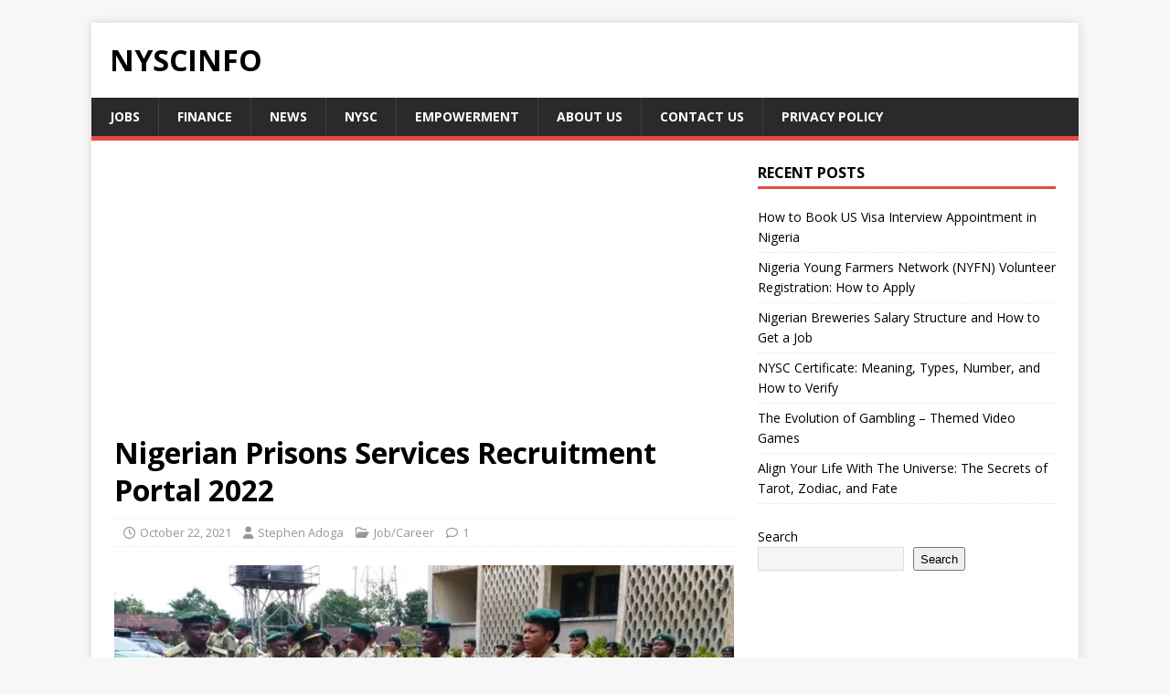

--- FILE ---
content_type: text/html; charset=UTF-8
request_url: https://nyscinfo.com/nigerian-prisons-services-recruitment-portal-2021/
body_size: 11817
content:
<!DOCTYPE html>
<html class="no-js" lang="en-US" prefix="og: https://ogp.me/ns#">
<head>
<meta charset="UTF-8">
<meta name="viewport" content="width=device-width, initial-scale=1.0">
<link rel="profile" href="https://gmpg.org/xfn/11" />
<!-- Jetpack Site Verification Tags -->
<meta name="google-site-verification" content="DJb3mbrKz2DPQNV3kicAN_tGhFRbF73hsWBEyfITAJ0" />

<!-- Search Engine Optimization by Rank Math - https://rankmath.com/ -->
<title>Nigerian Prisons Services Recruitment Portal 2022 - Nyscinfo</title>
<meta name="description" content="The Civil Defence, Fire, Immigration, and Nigerian Prisons Services Board (CDFIPB) is seeking applications from adequately qualified people for full-time"/>
<meta name="robots" content="index, follow, max-snippet:-1, max-video-preview:-1, max-image-preview:large"/>
<link rel="canonical" href="https://nyscinfo.com/nigerian-prisons-services-recruitment-portal-2021/" />
<meta property="og:locale" content="en_US" />
<meta property="og:type" content="article" />
<meta property="og:title" content="Nigerian Prisons Services Recruitment Portal 2022 - Nyscinfo" />
<meta property="og:description" content="The Civil Defence, Fire, Immigration, and Nigerian Prisons Services Board (CDFIPB) is seeking applications from adequately qualified people for full-time" />
<meta property="og:url" content="https://nyscinfo.com/nigerian-prisons-services-recruitment-portal-2021/" />
<meta property="og:site_name" content="Nyscinfo" />
<meta property="article:author" content="https://web.facebook.com/achiever2312" />
<meta property="article:section" content="Job/Career" />
<meta property="og:updated_time" content="2022-02-17T12:26:21+01:00" />
<meta property="og:image" content="https://i0.wp.com/nyscinfo.com/wp-content/uploads/2021/10/NPS-1280x720-1.jpg" />
<meta property="og:image:secure_url" content="https://i0.wp.com/nyscinfo.com/wp-content/uploads/2021/10/NPS-1280x720-1.jpg" />
<meta property="og:image:width" content="1280" />
<meta property="og:image:height" content="720" />
<meta property="og:image:alt" content="Nigerian Prisons" />
<meta property="og:image:type" content="image/jpeg" />
<meta property="article:published_time" content="2021-10-22T03:23:55+01:00" />
<meta property="article:modified_time" content="2022-02-17T12:26:21+01:00" />
<meta name="twitter:card" content="summary_large_image" />
<meta name="twitter:title" content="Nigerian Prisons Services Recruitment Portal 2022 - Nyscinfo" />
<meta name="twitter:description" content="The Civil Defence, Fire, Immigration, and Nigerian Prisons Services Board (CDFIPB) is seeking applications from adequately qualified people for full-time" />
<meta name="twitter:image" content="https://i0.wp.com/nyscinfo.com/wp-content/uploads/2021/10/NPS-1280x720-1.jpg" />
<meta name="twitter:label1" content="Written by" />
<meta name="twitter:data1" content="Stephen Adoga" />
<meta name="twitter:label2" content="Time to read" />
<meta name="twitter:data2" content="1 minute" />
<script type="application/ld+json" class="rank-math-schema">{"@context":"https://schema.org","@graph":[{"@type":["LocalBusiness","Organization"],"@id":"https://nyscinfo.com/#organization","name":"Nyscinfo","url":"https://nyscinfo.com","logo":{"@type":"ImageObject","@id":"https://nyscinfo.com/#logo","url":"https://nyscinfo.com/wp-content/uploads/2019/03/cropped-1554028283490.png","contentUrl":"https://nyscinfo.com/wp-content/uploads/2019/03/cropped-1554028283490.png","caption":"Nyscinfo","inLanguage":"en-US","width":"512","height":"512"},"openingHours":["Monday,Tuesday,Wednesday,Thursday,Friday,Saturday,Sunday 09:00-17:00"],"image":{"@id":"https://nyscinfo.com/#logo"}},{"@type":"WebSite","@id":"https://nyscinfo.com/#website","url":"https://nyscinfo.com","name":"Nyscinfo","publisher":{"@id":"https://nyscinfo.com/#organization"},"inLanguage":"en-US"},{"@type":"ImageObject","@id":"https://i0.wp.com/nyscinfo.com/wp-content/uploads/2021/10/NPS-1280x720-1.jpg?fit=1280%2C720&amp;ssl=1","url":"https://i0.wp.com/nyscinfo.com/wp-content/uploads/2021/10/NPS-1280x720-1.jpg?fit=1280%2C720&amp;ssl=1","width":"1280","height":"720","caption":"Nigerian Prisons","inLanguage":"en-US"},{"@type":"WebPage","@id":"https://nyscinfo.com/nigerian-prisons-services-recruitment-portal-2021/#webpage","url":"https://nyscinfo.com/nigerian-prisons-services-recruitment-portal-2021/","name":"Nigerian Prisons Services Recruitment Portal 2022 - Nyscinfo","datePublished":"2021-10-22T03:23:55+01:00","dateModified":"2022-02-17T12:26:21+01:00","isPartOf":{"@id":"https://nyscinfo.com/#website"},"primaryImageOfPage":{"@id":"https://i0.wp.com/nyscinfo.com/wp-content/uploads/2021/10/NPS-1280x720-1.jpg?fit=1280%2C720&amp;ssl=1"},"inLanguage":"en-US"},{"@type":"Person","@id":"https://nyscinfo.com/author/adoga/","name":"Stephen Adoga","url":"https://nyscinfo.com/author/adoga/","image":{"@type":"ImageObject","@id":"https://secure.gravatar.com/avatar/60e9dd7822e6202bff7caa1d76542c3b688c135827dc95e57bd8377d2b8c6e0e?s=96&amp;d=mm&amp;r=g","url":"https://secure.gravatar.com/avatar/60e9dd7822e6202bff7caa1d76542c3b688c135827dc95e57bd8377d2b8c6e0e?s=96&amp;d=mm&amp;r=g","caption":"Stephen Adoga","inLanguage":"en-US"},"sameAs":["https://web.facebook.com/achiever2312"],"worksFor":{"@id":"https://nyscinfo.com/#organization"}},{"@type":"BlogPosting","headline":"Nigerian Prisons Services Recruitment Portal 2022 - Nyscinfo","datePublished":"2021-10-22T03:23:55+01:00","dateModified":"2022-02-17T12:26:21+01:00","articleSection":"Job/Career","author":{"@id":"https://nyscinfo.com/author/adoga/","name":"Stephen Adoga"},"publisher":{"@id":"https://nyscinfo.com/#organization"},"description":"The Civil Defence, Fire, Immigration, and Nigerian Prisons Services Board (CDFIPB) is seeking applications from adequately qualified people for full-time","name":"Nigerian Prisons Services Recruitment Portal 2022 - Nyscinfo","@id":"https://nyscinfo.com/nigerian-prisons-services-recruitment-portal-2021/#richSnippet","isPartOf":{"@id":"https://nyscinfo.com/nigerian-prisons-services-recruitment-portal-2021/#webpage"},"image":{"@id":"https://i0.wp.com/nyscinfo.com/wp-content/uploads/2021/10/NPS-1280x720-1.jpg?fit=1280%2C720&amp;ssl=1"},"inLanguage":"en-US","mainEntityOfPage":{"@id":"https://nyscinfo.com/nigerian-prisons-services-recruitment-portal-2021/#webpage"}}]}</script>
<!-- /Rank Math WordPress SEO plugin -->

<link rel='dns-prefetch' href='//stats.wp.com' />
<link rel='dns-prefetch' href='//fonts.googleapis.com' />
<link rel='preconnect' href='//i0.wp.com' />
<link rel='preconnect' href='//c0.wp.com' />
<link rel="alternate" type="application/rss+xml" title="Nyscinfo &raquo; Feed" href="https://nyscinfo.com/feed/" />
<link rel="alternate" type="application/rss+xml" title="Nyscinfo &raquo; Comments Feed" href="https://nyscinfo.com/comments/feed/" />
<link rel="alternate" type="application/rss+xml" title="Nyscinfo &raquo; Nigerian Prisons Services Recruitment Portal 2022 Comments Feed" href="https://nyscinfo.com/nigerian-prisons-services-recruitment-portal-2021/feed/" />
<link rel="alternate" title="oEmbed (JSON)" type="application/json+oembed" href="https://nyscinfo.com/wp-json/oembed/1.0/embed?url=https%3A%2F%2Fnyscinfo.com%2Fnigerian-prisons-services-recruitment-portal-2021%2F" />
<link rel="alternate" title="oEmbed (XML)" type="text/xml+oembed" href="https://nyscinfo.com/wp-json/oembed/1.0/embed?url=https%3A%2F%2Fnyscinfo.com%2Fnigerian-prisons-services-recruitment-portal-2021%2F&#038;format=xml" />
<style id='wp-img-auto-sizes-contain-inline-css' type='text/css'>
img:is([sizes=auto i],[sizes^="auto," i]){contain-intrinsic-size:3000px 1500px}
/*# sourceURL=wp-img-auto-sizes-contain-inline-css */
</style>

<style id='wp-emoji-styles-inline-css' type='text/css'>

	img.wp-smiley, img.emoji {
		display: inline !important;
		border: none !important;
		box-shadow: none !important;
		height: 1em !important;
		width: 1em !important;
		margin: 0 0.07em !important;
		vertical-align: -0.1em !important;
		background: none !important;
		padding: 0 !important;
	}
/*# sourceURL=wp-emoji-styles-inline-css */
</style>
<link rel='stylesheet' id='wp-block-library-css' href='https://c0.wp.com/c/6.9/wp-includes/css/dist/block-library/style.min.css' type='text/css' media='all' />
<style id='wp-block-search-inline-css' type='text/css'>
.wp-block-search__button{margin-left:10px;word-break:normal}.wp-block-search__button.has-icon{line-height:0}.wp-block-search__button svg{height:1.25em;min-height:24px;min-width:24px;width:1.25em;fill:currentColor;vertical-align:text-bottom}:where(.wp-block-search__button){border:1px solid #ccc;padding:6px 10px}.wp-block-search__inside-wrapper{display:flex;flex:auto;flex-wrap:nowrap;max-width:100%}.wp-block-search__label{width:100%}.wp-block-search.wp-block-search__button-only .wp-block-search__button{box-sizing:border-box;display:flex;flex-shrink:0;justify-content:center;margin-left:0;max-width:100%}.wp-block-search.wp-block-search__button-only .wp-block-search__inside-wrapper{min-width:0!important;transition-property:width}.wp-block-search.wp-block-search__button-only .wp-block-search__input{flex-basis:100%;transition-duration:.3s}.wp-block-search.wp-block-search__button-only.wp-block-search__searchfield-hidden,.wp-block-search.wp-block-search__button-only.wp-block-search__searchfield-hidden .wp-block-search__inside-wrapper{overflow:hidden}.wp-block-search.wp-block-search__button-only.wp-block-search__searchfield-hidden .wp-block-search__input{border-left-width:0!important;border-right-width:0!important;flex-basis:0;flex-grow:0;margin:0;min-width:0!important;padding-left:0!important;padding-right:0!important;width:0!important}:where(.wp-block-search__input){appearance:none;border:1px solid #949494;flex-grow:1;font-family:inherit;font-size:inherit;font-style:inherit;font-weight:inherit;letter-spacing:inherit;line-height:inherit;margin-left:0;margin-right:0;min-width:3rem;padding:8px;text-decoration:unset!important;text-transform:inherit}:where(.wp-block-search__button-inside .wp-block-search__inside-wrapper){background-color:#fff;border:1px solid #949494;box-sizing:border-box;padding:4px}:where(.wp-block-search__button-inside .wp-block-search__inside-wrapper) .wp-block-search__input{border:none;border-radius:0;padding:0 4px}:where(.wp-block-search__button-inside .wp-block-search__inside-wrapper) .wp-block-search__input:focus{outline:none}:where(.wp-block-search__button-inside .wp-block-search__inside-wrapper) :where(.wp-block-search__button){padding:4px 8px}.wp-block-search.aligncenter .wp-block-search__inside-wrapper{margin:auto}.wp-block[data-align=right] .wp-block-search.wp-block-search__button-only .wp-block-search__inside-wrapper{float:right}
/*# sourceURL=https://c0.wp.com/c/6.9/wp-includes/blocks/search/style.min.css */
</style>
<style id='global-styles-inline-css' type='text/css'>
:root{--wp--preset--aspect-ratio--square: 1;--wp--preset--aspect-ratio--4-3: 4/3;--wp--preset--aspect-ratio--3-4: 3/4;--wp--preset--aspect-ratio--3-2: 3/2;--wp--preset--aspect-ratio--2-3: 2/3;--wp--preset--aspect-ratio--16-9: 16/9;--wp--preset--aspect-ratio--9-16: 9/16;--wp--preset--color--black: #000000;--wp--preset--color--cyan-bluish-gray: #abb8c3;--wp--preset--color--white: #ffffff;--wp--preset--color--pale-pink: #f78da7;--wp--preset--color--vivid-red: #cf2e2e;--wp--preset--color--luminous-vivid-orange: #ff6900;--wp--preset--color--luminous-vivid-amber: #fcb900;--wp--preset--color--light-green-cyan: #7bdcb5;--wp--preset--color--vivid-green-cyan: #00d084;--wp--preset--color--pale-cyan-blue: #8ed1fc;--wp--preset--color--vivid-cyan-blue: #0693e3;--wp--preset--color--vivid-purple: #9b51e0;--wp--preset--gradient--vivid-cyan-blue-to-vivid-purple: linear-gradient(135deg,rgb(6,147,227) 0%,rgb(155,81,224) 100%);--wp--preset--gradient--light-green-cyan-to-vivid-green-cyan: linear-gradient(135deg,rgb(122,220,180) 0%,rgb(0,208,130) 100%);--wp--preset--gradient--luminous-vivid-amber-to-luminous-vivid-orange: linear-gradient(135deg,rgb(252,185,0) 0%,rgb(255,105,0) 100%);--wp--preset--gradient--luminous-vivid-orange-to-vivid-red: linear-gradient(135deg,rgb(255,105,0) 0%,rgb(207,46,46) 100%);--wp--preset--gradient--very-light-gray-to-cyan-bluish-gray: linear-gradient(135deg,rgb(238,238,238) 0%,rgb(169,184,195) 100%);--wp--preset--gradient--cool-to-warm-spectrum: linear-gradient(135deg,rgb(74,234,220) 0%,rgb(151,120,209) 20%,rgb(207,42,186) 40%,rgb(238,44,130) 60%,rgb(251,105,98) 80%,rgb(254,248,76) 100%);--wp--preset--gradient--blush-light-purple: linear-gradient(135deg,rgb(255,206,236) 0%,rgb(152,150,240) 100%);--wp--preset--gradient--blush-bordeaux: linear-gradient(135deg,rgb(254,205,165) 0%,rgb(254,45,45) 50%,rgb(107,0,62) 100%);--wp--preset--gradient--luminous-dusk: linear-gradient(135deg,rgb(255,203,112) 0%,rgb(199,81,192) 50%,rgb(65,88,208) 100%);--wp--preset--gradient--pale-ocean: linear-gradient(135deg,rgb(255,245,203) 0%,rgb(182,227,212) 50%,rgb(51,167,181) 100%);--wp--preset--gradient--electric-grass: linear-gradient(135deg,rgb(202,248,128) 0%,rgb(113,206,126) 100%);--wp--preset--gradient--midnight: linear-gradient(135deg,rgb(2,3,129) 0%,rgb(40,116,252) 100%);--wp--preset--font-size--small: 13px;--wp--preset--font-size--medium: 20px;--wp--preset--font-size--large: 36px;--wp--preset--font-size--x-large: 42px;--wp--preset--spacing--20: 0.44rem;--wp--preset--spacing--30: 0.67rem;--wp--preset--spacing--40: 1rem;--wp--preset--spacing--50: 1.5rem;--wp--preset--spacing--60: 2.25rem;--wp--preset--spacing--70: 3.38rem;--wp--preset--spacing--80: 5.06rem;--wp--preset--shadow--natural: 6px 6px 9px rgba(0, 0, 0, 0.2);--wp--preset--shadow--deep: 12px 12px 50px rgba(0, 0, 0, 0.4);--wp--preset--shadow--sharp: 6px 6px 0px rgba(0, 0, 0, 0.2);--wp--preset--shadow--outlined: 6px 6px 0px -3px rgb(255, 255, 255), 6px 6px rgb(0, 0, 0);--wp--preset--shadow--crisp: 6px 6px 0px rgb(0, 0, 0);}:where(.is-layout-flex){gap: 0.5em;}:where(.is-layout-grid){gap: 0.5em;}body .is-layout-flex{display: flex;}.is-layout-flex{flex-wrap: wrap;align-items: center;}.is-layout-flex > :is(*, div){margin: 0;}body .is-layout-grid{display: grid;}.is-layout-grid > :is(*, div){margin: 0;}:where(.wp-block-columns.is-layout-flex){gap: 2em;}:where(.wp-block-columns.is-layout-grid){gap: 2em;}:where(.wp-block-post-template.is-layout-flex){gap: 1.25em;}:where(.wp-block-post-template.is-layout-grid){gap: 1.25em;}.has-black-color{color: var(--wp--preset--color--black) !important;}.has-cyan-bluish-gray-color{color: var(--wp--preset--color--cyan-bluish-gray) !important;}.has-white-color{color: var(--wp--preset--color--white) !important;}.has-pale-pink-color{color: var(--wp--preset--color--pale-pink) !important;}.has-vivid-red-color{color: var(--wp--preset--color--vivid-red) !important;}.has-luminous-vivid-orange-color{color: var(--wp--preset--color--luminous-vivid-orange) !important;}.has-luminous-vivid-amber-color{color: var(--wp--preset--color--luminous-vivid-amber) !important;}.has-light-green-cyan-color{color: var(--wp--preset--color--light-green-cyan) !important;}.has-vivid-green-cyan-color{color: var(--wp--preset--color--vivid-green-cyan) !important;}.has-pale-cyan-blue-color{color: var(--wp--preset--color--pale-cyan-blue) !important;}.has-vivid-cyan-blue-color{color: var(--wp--preset--color--vivid-cyan-blue) !important;}.has-vivid-purple-color{color: var(--wp--preset--color--vivid-purple) !important;}.has-black-background-color{background-color: var(--wp--preset--color--black) !important;}.has-cyan-bluish-gray-background-color{background-color: var(--wp--preset--color--cyan-bluish-gray) !important;}.has-white-background-color{background-color: var(--wp--preset--color--white) !important;}.has-pale-pink-background-color{background-color: var(--wp--preset--color--pale-pink) !important;}.has-vivid-red-background-color{background-color: var(--wp--preset--color--vivid-red) !important;}.has-luminous-vivid-orange-background-color{background-color: var(--wp--preset--color--luminous-vivid-orange) !important;}.has-luminous-vivid-amber-background-color{background-color: var(--wp--preset--color--luminous-vivid-amber) !important;}.has-light-green-cyan-background-color{background-color: var(--wp--preset--color--light-green-cyan) !important;}.has-vivid-green-cyan-background-color{background-color: var(--wp--preset--color--vivid-green-cyan) !important;}.has-pale-cyan-blue-background-color{background-color: var(--wp--preset--color--pale-cyan-blue) !important;}.has-vivid-cyan-blue-background-color{background-color: var(--wp--preset--color--vivid-cyan-blue) !important;}.has-vivid-purple-background-color{background-color: var(--wp--preset--color--vivid-purple) !important;}.has-black-border-color{border-color: var(--wp--preset--color--black) !important;}.has-cyan-bluish-gray-border-color{border-color: var(--wp--preset--color--cyan-bluish-gray) !important;}.has-white-border-color{border-color: var(--wp--preset--color--white) !important;}.has-pale-pink-border-color{border-color: var(--wp--preset--color--pale-pink) !important;}.has-vivid-red-border-color{border-color: var(--wp--preset--color--vivid-red) !important;}.has-luminous-vivid-orange-border-color{border-color: var(--wp--preset--color--luminous-vivid-orange) !important;}.has-luminous-vivid-amber-border-color{border-color: var(--wp--preset--color--luminous-vivid-amber) !important;}.has-light-green-cyan-border-color{border-color: var(--wp--preset--color--light-green-cyan) !important;}.has-vivid-green-cyan-border-color{border-color: var(--wp--preset--color--vivid-green-cyan) !important;}.has-pale-cyan-blue-border-color{border-color: var(--wp--preset--color--pale-cyan-blue) !important;}.has-vivid-cyan-blue-border-color{border-color: var(--wp--preset--color--vivid-cyan-blue) !important;}.has-vivid-purple-border-color{border-color: var(--wp--preset--color--vivid-purple) !important;}.has-vivid-cyan-blue-to-vivid-purple-gradient-background{background: var(--wp--preset--gradient--vivid-cyan-blue-to-vivid-purple) !important;}.has-light-green-cyan-to-vivid-green-cyan-gradient-background{background: var(--wp--preset--gradient--light-green-cyan-to-vivid-green-cyan) !important;}.has-luminous-vivid-amber-to-luminous-vivid-orange-gradient-background{background: var(--wp--preset--gradient--luminous-vivid-amber-to-luminous-vivid-orange) !important;}.has-luminous-vivid-orange-to-vivid-red-gradient-background{background: var(--wp--preset--gradient--luminous-vivid-orange-to-vivid-red) !important;}.has-very-light-gray-to-cyan-bluish-gray-gradient-background{background: var(--wp--preset--gradient--very-light-gray-to-cyan-bluish-gray) !important;}.has-cool-to-warm-spectrum-gradient-background{background: var(--wp--preset--gradient--cool-to-warm-spectrum) !important;}.has-blush-light-purple-gradient-background{background: var(--wp--preset--gradient--blush-light-purple) !important;}.has-blush-bordeaux-gradient-background{background: var(--wp--preset--gradient--blush-bordeaux) !important;}.has-luminous-dusk-gradient-background{background: var(--wp--preset--gradient--luminous-dusk) !important;}.has-pale-ocean-gradient-background{background: var(--wp--preset--gradient--pale-ocean) !important;}.has-electric-grass-gradient-background{background: var(--wp--preset--gradient--electric-grass) !important;}.has-midnight-gradient-background{background: var(--wp--preset--gradient--midnight) !important;}.has-small-font-size{font-size: var(--wp--preset--font-size--small) !important;}.has-medium-font-size{font-size: var(--wp--preset--font-size--medium) !important;}.has-large-font-size{font-size: var(--wp--preset--font-size--large) !important;}.has-x-large-font-size{font-size: var(--wp--preset--font-size--x-large) !important;}
/*# sourceURL=global-styles-inline-css */
</style>

<style id='classic-theme-styles-inline-css' type='text/css'>
/*! This file is auto-generated */
.wp-block-button__link{color:#fff;background-color:#32373c;border-radius:9999px;box-shadow:none;text-decoration:none;padding:calc(.667em + 2px) calc(1.333em + 2px);font-size:1.125em}.wp-block-file__button{background:#32373c;color:#fff;text-decoration:none}
/*# sourceURL=/wp-includes/css/classic-themes.min.css */
</style>
<link rel='stylesheet' id='mh-google-fonts-css' href='https://fonts.googleapis.com/css?family=Open+Sans:400,400italic,700,600' type='text/css' media='all' />
<link rel='stylesheet' id='mh-magazine-lite-css' href='https://nyscinfo.com/wp-content/themes/mh-magazine-lite/style.css?ver=2.10.0' type='text/css' media='all' />
<link rel='stylesheet' id='mh-font-awesome-css' href='https://nyscinfo.com/wp-content/themes/mh-magazine-lite/includes/font-awesome.min.css' type='text/css' media='all' />
<script type="text/javascript" src="https://c0.wp.com/c/6.9/wp-includes/js/jquery/jquery.min.js" id="jquery-core-js"></script>
<script type="text/javascript" src="https://c0.wp.com/c/6.9/wp-includes/js/jquery/jquery-migrate.min.js" id="jquery-migrate-js"></script>
<script type="text/javascript" id="mh-scripts-js-extra">
/* <![CDATA[ */
var mh_magazine = {"text":{"toggle_menu":"Toggle Menu"}};
//# sourceURL=mh-scripts-js-extra
/* ]]> */
</script>
<script type="text/javascript" src="https://nyscinfo.com/wp-content/themes/mh-magazine-lite/js/scripts.js?ver=2.10.0" id="mh-scripts-js"></script>
<link rel="https://api.w.org/" href="https://nyscinfo.com/wp-json/" /><link rel="alternate" title="JSON" type="application/json" href="https://nyscinfo.com/wp-json/wp/v2/posts/16764" /><link rel="EditURI" type="application/rsd+xml" title="RSD" href="https://nyscinfo.com/xmlrpc.php?rsd" />
<meta name="generator" content="WordPress 6.9" />
<link rel='shortlink' href='https://nyscinfo.com/?p=16764' />
	<style>img#wpstats{display:none}</style>
		<!--[if lt IE 9]>
<script src="https://nyscinfo.com/wp-content/themes/mh-magazine-lite/js/css3-mediaqueries.js"></script>
<![endif]-->
<link rel="icon" href="https://i0.wp.com/nyscinfo.com/wp-content/uploads/2019/03/cropped-1554028283490.png?fit=32%2C32&#038;ssl=1" sizes="32x32" />
<link rel="icon" href="https://i0.wp.com/nyscinfo.com/wp-content/uploads/2019/03/cropped-1554028283490.png?fit=192%2C192&#038;ssl=1" sizes="192x192" />
<link rel="apple-touch-icon" href="https://i0.wp.com/nyscinfo.com/wp-content/uploads/2019/03/cropped-1554028283490.png?fit=180%2C180&#038;ssl=1" />
<meta name="msapplication-TileImage" content="https://i0.wp.com/nyscinfo.com/wp-content/uploads/2019/03/cropped-1554028283490.png?fit=270%2C270&#038;ssl=1" />
		<style type="text/css" id="wp-custom-css">
			.sa-application-container {
  max-width: 600px;
  margin: 40px auto;
  padding: 20px;
  background: #fff;
  border-radius: 12px;
  box-shadow: 0 4px 12px rgba(0,0,0,0.15);
  color: #222;
  font-family: Arial, sans-serif;
}
.sa-application-container h1 {
  font-size: 28px;
  margin-bottom: 10px;
  color: #333;
}
.sa-application-container h2 {
  font-size: 22px;
  margin: 10px 0;
  color: #0073e6;
}
.sa-application-container h3 {
  font-size: 18px;
  margin-top: 20px;
  color: #444;
}
.sa-application-container ul {
  padding-left: 20px;
  margin: 10px 0;
}
.sa-btn {
  display: inline-block;
  background: #0073e6;
  color: #fff !important;
  padding: 10px 18px;
  border-radius: 6px;
  text-decoration: none;
  font-weight: bold;
  margin-top: 10px;
  transition: background 0.3s;
}
.sa-btn:hover {
  background: #005bb5;
}
.sa-link {
  display: inline-block;
  margin-top: 8px;
  color: #d9534f !important;
  text-decoration: none;
}
.sa-application-container blockquote {
  font-style: italic;
  background: #f9f9f9;
  border-left: 4px solid #0073e6;
  padding: 10px 15px;
  margin: 20px 0;
  color: #333;
}
		</style>
		</head>
<body id="mh-mobile" class="wp-singular post-template-default single single-post postid-16764 single-format-standard wp-theme-mh-magazine-lite mh-right-sb" itemscope="itemscope" itemtype="https://schema.org/WebPage">
<div class="mh-container mh-container-outer">
<div class="mh-header-mobile-nav mh-clearfix"></div>
<header class="mh-header" itemscope="itemscope" itemtype="https://schema.org/WPHeader">
	<div class="mh-container mh-container-inner mh-row mh-clearfix">
		<div class="mh-custom-header mh-clearfix">
<div class="mh-site-identity">
<div class="mh-site-logo" role="banner" itemscope="itemscope" itemtype="https://schema.org/Brand">
<div class="mh-header-text">
<a class="mh-header-text-link" href="https://nyscinfo.com/" title="Nyscinfo" rel="home">
<h2 class="mh-header-title">Nyscinfo</h2>
</a>
</div>
</div>
</div>
</div>
	</div>
	<div class="mh-main-nav-wrap">
		<nav class="mh-navigation mh-main-nav mh-container mh-container-inner mh-clearfix" itemscope="itemscope" itemtype="https://schema.org/SiteNavigationElement">
			<div class="menu-main-menu-container"><ul id="menu-main-menu" class="menu"><li id="menu-item-32709" class="menu-item menu-item-type-taxonomy menu-item-object-category current-post-ancestor current-menu-parent current-post-parent menu-item-32709"><a href="https://nyscinfo.com/category/jobs/">Jobs</a></li>
<li id="menu-item-32711" class="menu-item menu-item-type-taxonomy menu-item-object-category menu-item-32711"><a href="https://nyscinfo.com/category/finance/">Finance</a></li>
<li id="menu-item-32712" class="menu-item menu-item-type-taxonomy menu-item-object-category menu-item-32712"><a href="https://nyscinfo.com/category/news-entertainments/">News</a></li>
<li id="menu-item-32713" class="menu-item menu-item-type-taxonomy menu-item-object-category menu-item-32713"><a href="https://nyscinfo.com/category/nysc/">NYSC</a></li>
<li id="menu-item-32710" class="menu-item menu-item-type-taxonomy menu-item-object-category menu-item-32710"><a href="https://nyscinfo.com/category/n-power/">Empowerment</a></li>
<li id="menu-item-33285" class="menu-item menu-item-type-post_type menu-item-object-page menu-item-33285"><a href="https://nyscinfo.com/about-us/">About us</a></li>
<li id="menu-item-33286" class="menu-item menu-item-type-post_type menu-item-object-page menu-item-33286"><a href="https://nyscinfo.com/contact-us/">Contact Us</a></li>
<li id="menu-item-33287" class="menu-item menu-item-type-post_type menu-item-object-page menu-item-33287"><a href="https://nyscinfo.com/privacy-policy-2/">Privacy policy</a></li>
</ul></div>		</nav>
	</div>
</header>	
	
	<div class="mh-wrapper mh-clearfix">
	<div id="main-content" class="mh-content" role="main" itemprop="mainContentOfPage"><div class='code-block code-block-1' style='margin: 8px 0; clear: both;'>
<script async src="https://pagead2.googlesyndication.com/pagead/js/adsbygoogle.js?client=ca-pub-6157838636757963"
     crossorigin="anonymous"></script>
<!-- Nyscinfo green block -->
<ins class="adsbygoogle"
     style="display:block"
     data-ad-client="ca-pub-6157838636757963"
     data-ad-slot="9657158439"
     data-ad-format="auto"
     data-full-width-responsive="true"></ins>
<script>
     (adsbygoogle = window.adsbygoogle || []).push({});
</script></div>
<article id="post-16764" class="post-16764 post type-post status-publish format-standard has-post-thumbnail hentry category-jobs">
	<header class="entry-header mh-clearfix"><h1 class="entry-title">Nigerian Prisons Services Recruitment Portal 2022</h1><p class="mh-meta entry-meta">
<span class="entry-meta-date updated"><i class="far fa-clock"></i><a href="https://nyscinfo.com/2021/10/">October 22, 2021</a></span>
<span class="entry-meta-author author vcard"><i class="fa fa-user"></i><a class="fn" href="https://nyscinfo.com/author/adoga/">Stephen Adoga</a></span>
<span class="entry-meta-categories"><i class="far fa-folder-open"></i><a href="https://nyscinfo.com/category/jobs/" rel="category tag">Job/Career</a></span>
<span class="entry-meta-comments"><i class="far fa-comment"></i><a class="mh-comment-scroll" href="https://nyscinfo.com/nigerian-prisons-services-recruitment-portal-2021/#mh-comments">1</a></span>
</p>
	</header>
		<div class="entry-content mh-clearfix">
<figure class="entry-thumbnail">
<img src="https://i0.wp.com/nyscinfo.com/wp-content/uploads/2021/10/NPS-1280x720-1.jpg?resize=678%2C381&#038;ssl=1" alt="Nigerian Prisons" title="NPS-1280x720" />
</figure>
<p>The Civil Defence, Fire, Immigration, and Nigerian Prisons Services Board (CDFIPB) is seeking applications from adequately qualified people for full-time employment into various departments and categories in the Nigerian Prisons Service for the year 2021.</p>
<h2>Statutory Requirements for Recruitment</h2>
<ul>
<li>Possession of a B.Sc, HND, NCE, or OND from a recognized institution in relation to the applied position.</li>
<li>Any further accreditation, whether postgraduate or professional, will be beneficial.</li>
<li>Certificate of Discharge/Exemption from NYSC.</li>
<li>Credits in not less than three (3) topics, including English, and at least passes in two (2) additional subjects are required for the West African School Certificate (WAEC).</li>
<li>Candidates must have passed four (4) subjects in one sitting or five (5) courses in two sittings, including English Language, according to the National Examination Council (NECO).</li>
<li>A National Diploma (ND) from a recognized institution is required.</li>
<li>A recognized institution&#8217;s National Certificate of Education (NCE).</li>
<li>A valid driver&#8217;s license, National Identification Card, International passport, Voters card, or other form of identification is required of all candidates.</li>
<li>Working knowledge of basic computer programs (e.g. Word, Excel, PowerPoint etc.).</li>
<li>Mobility both within and outside of Nigeria.</li>
</ul>
<h2>How to Apply for Nigerian Prisons Recruitment</h2>
<ul>
<li>First and foremost, the applications must be submitted online.</li>
<li>Candidates must visit the website www.prisons.gov.ng to apply. Fill out the online application form at http://recruit.prisonsportal.com.ng/recruit and submit it.</li>
<li>All candidates are encouraged to print the Referee forms, which must be filled out completely and submitted during the screening process.</li>
<li>Candidates should be aware that submitting numerous applications will result in instant disqualification.</li>
<li>Within six (6) weeks of the date of this publication, applications must be filed online.</li>
</ul>
<p>Candidates should know that this application for Nigerian prison recruitment is completely free!</p>
<h2>Avoid Making These Mistakes When Applying</h2>
<p>Many people fail in many applications not because they lack qualifications, but because they make multiple errors. So keep the following in mind:</p>
<ul>
<li>Submit your application on time. Don&#8217;t wait until the last minute.</li>
<li>You are only allowed to apply once.</li>
<li>So, before you submit your application, double-check that you are who you say you are.</li>
<li>If you submit fake documents, you will be disqualified.</li>
<li>Before submitting, double-check your information.</li>
<li>Do not pay anyone who promises to be able to assist you in getting this job.</li>
</ul>
<p>Source: <a href="https://nyscinfo.com">Nyscinfo</a></p>
	</div></article><div class="mh-author-box mh-clearfix">
	<figure class="mh-author-box-avatar">
		<img alt='' src='https://secure.gravatar.com/avatar/60e9dd7822e6202bff7caa1d76542c3b688c135827dc95e57bd8377d2b8c6e0e?s=90&#038;d=mm&#038;r=g' srcset='https://secure.gravatar.com/avatar/60e9dd7822e6202bff7caa1d76542c3b688c135827dc95e57bd8377d2b8c6e0e?s=180&#038;d=mm&#038;r=g 2x' class='avatar avatar-90 photo' height='90' width='90' decoding='async'/>	</figure>
	<div class="mh-author-box-header">
		<span class="mh-author-box-name">
			About Stephen Adoga		</span>
					<span class="mh-author-box-postcount">
				<a href="https://nyscinfo.com/author/adoga/" title="More articles written by Stephen Adoga'">
					2561 Articles				</a>
			</span>
			</div>
			<div class="mh-author-box-bio">
			Stephen Adoga is a trained journalist, researcher, creative writer, content creator, video editor and freelancer. He studied Mass Communication at the Lagos State Polytechnic, Ikorodu, where he acquired requisite training for the practice of journalism. He loves the media. His interest mostly lies in the print medium where his creative writing skill makes him a perfect fit.		</div>
	</div><nav class="mh-post-nav mh-row mh-clearfix" itemscope="itemscope" itemtype="https://schema.org/SiteNavigationElement">
<div class="mh-col-1-2 mh-post-nav-item mh-post-nav-prev">
<a href="https://nyscinfo.com/how-to-buy-mtn-shares-with-your-mobile-phone/" rel="prev"><img width="80" height="60" src="https://i0.wp.com/nyscinfo.com/wp-content/uploads/2021/10/MTN.jpg?resize=80%2C60&amp;ssl=1" class="attachment-mh-magazine-lite-small size-mh-magazine-lite-small wp-post-image" alt="MTN shares" decoding="async" /><span>Previous</span><p>How to Buy MTN Shares With Your Mobile Phone</p></a></div>
<div class="mh-col-1-2 mh-post-nav-item mh-post-nav-next">
<a href="https://nyscinfo.com/ooni-tech-scholarship-2021-application-portal/" rel="next"><img width="80" height="60" src="https://i0.wp.com/nyscinfo.com/wp-content/uploads/2021/10/b48faf23-oba-adeyeye-enitan-ogunwusi.jpg?resize=80%2C60&amp;ssl=1" class="attachment-mh-magazine-lite-small size-mh-magazine-lite-small wp-post-image" alt="Ooni Tech Scholarship" decoding="async" srcset="https://i0.wp.com/nyscinfo.com/wp-content/uploads/2021/10/b48faf23-oba-adeyeye-enitan-ogunwusi.jpg?w=800&amp;ssl=1 800w, https://i0.wp.com/nyscinfo.com/wp-content/uploads/2021/10/b48faf23-oba-adeyeye-enitan-ogunwusi.jpg?resize=300%2C225&amp;ssl=1 300w, https://i0.wp.com/nyscinfo.com/wp-content/uploads/2021/10/b48faf23-oba-adeyeye-enitan-ogunwusi.jpg?resize=768%2C576&amp;ssl=1 768w" sizes="(max-width: 80px) 100vw, 80px" /><span>Next</span><p>Ooni Tech Scholarship 2021 Application Portal</p></a></div>
</nav>
		<div id="mh-comments" class="mh-comments-wrap">
			<h4 class="mh-widget-title">
				<span class="mh-widget-title-inner">
					1 Comment				</span>
			</h4>
			<ol class="commentlist mh-comment-list">
						<li id="comment-34449" class="comment even thread-even depth-1 mh-comment-item">
			<article id="div-comment-34449" class="mh-comment-body">
				<footer class="mh-comment-footer mh-clearfix">
					<figure class="mh-comment-gravatar">
						<img alt='' src='https://secure.gravatar.com/avatar/c0d2dc5aa8e365636af5ed7fa68de3ea07a04eaf12647e59ae8e2956a54cdfe7?s=80&#038;d=mm&#038;r=g' srcset='https://secure.gravatar.com/avatar/c0d2dc5aa8e365636af5ed7fa68de3ea07a04eaf12647e59ae8e2956a54cdfe7?s=160&#038;d=mm&#038;r=g 2x' class='avatar avatar-80 photo' height='80' width='80' loading='lazy' decoding='async'/>					</figure>
					<div class="mh-meta mh-comment-meta">
						<div class="vcard author mh-comment-meta-author">
							<span class="fn">Esther</span>
						</div>
						<a class="mh-comment-meta-date" href="https://nyscinfo.com/nigerian-prisons-services-recruitment-portal-2021/#comment-34449">
							October 22, 2021 at 06:56						</a>
					</div>
				</footer>
								<div class="entry-content mh-comment-content">
					<p>I just confirmed you info. And am here To tell you that it is not true</p>
				</div>
				<div class="mh-meta mh-comment-meta-links">                </div>
			</article></li><!-- #comment-## -->
			</ol>
		</div>		<p class="mh-no-comments">
			Comments are closed.		</p>	</div>
	<aside class="mh-widget-col-1 mh-sidebar" itemscope="itemscope" itemtype="https://schema.org/WPSideBar">
		<div id="recent-posts-2" class="mh-widget widget_recent_entries">
		<h4 class="mh-widget-title"><span class="mh-widget-title-inner">Recent Posts</span></h4>
		<ul>
											<li>
					<a href="https://nyscinfo.com/how-to-book-appointment-with-american-embassy/">How to Book US Visa Interview Appointment in Nigeria</a>
									</li>
											<li>
					<a href="https://nyscinfo.com/how-to-register-for-nigeria-young-farmers-network/">Nigeria Young Farmers Network (NYFN) Volunteer Registration: How to Apply</a>
									</li>
											<li>
					<a href="https://nyscinfo.com/nigerian-breweries-salary-structure-and-how-to-join-them/">Nigerian Breweries Salary Structure and How to Get a Job</a>
									</li>
											<li>
					<a href="https://nyscinfo.com/nysc-certificate-meaning-types-number-and-how-to-verify/">NYSC Certificate: Meaning, Types, Number, and How to Verify</a>
									</li>
											<li>
					<a href="https://nyscinfo.com/the-evolution-of-gambling-themed-video-games/">The Evolution of Gambling &#8211; Themed Video Games</a>
									</li>
											<li>
					<a href="https://nyscinfo.com/align-your-life-with-the-universe-the-secrets-of-tarot-zodiac-and-fate/">Align Your Life With The Universe: The Secrets of Tarot, Zodiac, and Fate</a>
									</li>
					</ul>

		</div><div id="block-8" class="mh-widget widget_block widget_search"><form role="search" method="get" action="https://nyscinfo.com/" class="wp-block-search__button-outside wp-block-search__text-button wp-block-search"    ><label class="wp-block-search__label" for="wp-block-search__input-1" >Search</label><div class="wp-block-search__inside-wrapper" ><input class="wp-block-search__input" id="wp-block-search__input-1" placeholder="" value="" type="search" name="s" required /><button aria-label="Search" class="wp-block-search__button wp-element-button" type="submit" >Search</button></div></form></div></aside></div>
<div class="mh-copyright-wrap">
	<div class="mh-container mh-container-inner mh-clearfix">
		<p class="mh-copyright">Copyright &copy; 2026 | WordPress Theme by <a href="https://mhthemes.com/themes/mh-magazine/?utm_source=customer&#038;utm_medium=link&#038;utm_campaign=MH+Magazine+Lite" rel="nofollow">MH Themes</a></p>
	</div>
</div>
</div><!-- .mh-container-outer -->
<script type="speculationrules">
{"prefetch":[{"source":"document","where":{"and":[{"href_matches":"/*"},{"not":{"href_matches":["/wp-*.php","/wp-admin/*","/wp-content/uploads/*","/wp-content/*","/wp-content/plugins/*","/wp-content/themes/mh-magazine-lite/*","/*\\?(.+)"]}},{"not":{"selector_matches":"a[rel~=\"nofollow\"]"}},{"not":{"selector_matches":".no-prefetch, .no-prefetch a"}}]},"eagerness":"conservative"}]}
</script>
<script type="text/javascript" src="https://nyscinfo.com/wp-content/plugins/ad-invalid-click-protector/assets/js/js.cookie.min.js?ver=3.0.0" id="js-cookie-js"></script>
<script type="text/javascript" src="https://nyscinfo.com/wp-content/plugins/ad-invalid-click-protector/assets/js/jquery.iframetracker.min.js?ver=2.1.0" id="js-iframe-tracker-js"></script>
<script type="text/javascript" id="aicp-js-extra">
/* <![CDATA[ */
var AICP = {"ajaxurl":"https://nyscinfo.com/wp-admin/admin-ajax.php","nonce":"67847aee00","ip":"65.108.99.176","clickLimit":"3","clickCounterCookieExp":"3","banDuration":"7","countryBlockCheck":"No","banCountryList":""};
//# sourceURL=aicp-js-extra
/* ]]> */
</script>
<script type="text/javascript" src="https://nyscinfo.com/wp-content/plugins/ad-invalid-click-protector/assets/js/aicp.min.js?ver=1.0" id="aicp-js"></script>
<script type="text/javascript" src="https://nyscinfo.com/wp-content/plugins/litespeed-cache/assets/js/instant_click.min.js?ver=7.6.2" id="litespeed-cache-js"></script>
<script type="text/javascript" id="jetpack-stats-js-before">
/* <![CDATA[ */
_stq = window._stq || [];
_stq.push([ "view", JSON.parse("{\"v\":\"ext\",\"blog\":\"160576224\",\"post\":\"16764\",\"tz\":\"1\",\"srv\":\"nyscinfo.com\",\"j\":\"1:15.3.1\"}") ]);
_stq.push([ "clickTrackerInit", "160576224", "16764" ]);
//# sourceURL=jetpack-stats-js-before
/* ]]> */
</script>
<script type="text/javascript" src="https://stats.wp.com/e-202603.js" id="jetpack-stats-js" defer="defer" data-wp-strategy="defer"></script>
<script id="wp-emoji-settings" type="application/json">
{"baseUrl":"https://s.w.org/images/core/emoji/17.0.2/72x72/","ext":".png","svgUrl":"https://s.w.org/images/core/emoji/17.0.2/svg/","svgExt":".svg","source":{"concatemoji":"https://nyscinfo.com/wp-includes/js/wp-emoji-release.min.js?ver=6.9"}}
</script>
<script type="module">
/* <![CDATA[ */
/*! This file is auto-generated */
const a=JSON.parse(document.getElementById("wp-emoji-settings").textContent),o=(window._wpemojiSettings=a,"wpEmojiSettingsSupports"),s=["flag","emoji"];function i(e){try{var t={supportTests:e,timestamp:(new Date).valueOf()};sessionStorage.setItem(o,JSON.stringify(t))}catch(e){}}function c(e,t,n){e.clearRect(0,0,e.canvas.width,e.canvas.height),e.fillText(t,0,0);t=new Uint32Array(e.getImageData(0,0,e.canvas.width,e.canvas.height).data);e.clearRect(0,0,e.canvas.width,e.canvas.height),e.fillText(n,0,0);const a=new Uint32Array(e.getImageData(0,0,e.canvas.width,e.canvas.height).data);return t.every((e,t)=>e===a[t])}function p(e,t){e.clearRect(0,0,e.canvas.width,e.canvas.height),e.fillText(t,0,0);var n=e.getImageData(16,16,1,1);for(let e=0;e<n.data.length;e++)if(0!==n.data[e])return!1;return!0}function u(e,t,n,a){switch(t){case"flag":return n(e,"\ud83c\udff3\ufe0f\u200d\u26a7\ufe0f","\ud83c\udff3\ufe0f\u200b\u26a7\ufe0f")?!1:!n(e,"\ud83c\udde8\ud83c\uddf6","\ud83c\udde8\u200b\ud83c\uddf6")&&!n(e,"\ud83c\udff4\udb40\udc67\udb40\udc62\udb40\udc65\udb40\udc6e\udb40\udc67\udb40\udc7f","\ud83c\udff4\u200b\udb40\udc67\u200b\udb40\udc62\u200b\udb40\udc65\u200b\udb40\udc6e\u200b\udb40\udc67\u200b\udb40\udc7f");case"emoji":return!a(e,"\ud83e\u1fac8")}return!1}function f(e,t,n,a){let r;const o=(r="undefined"!=typeof WorkerGlobalScope&&self instanceof WorkerGlobalScope?new OffscreenCanvas(300,150):document.createElement("canvas")).getContext("2d",{willReadFrequently:!0}),s=(o.textBaseline="top",o.font="600 32px Arial",{});return e.forEach(e=>{s[e]=t(o,e,n,a)}),s}function r(e){var t=document.createElement("script");t.src=e,t.defer=!0,document.head.appendChild(t)}a.supports={everything:!0,everythingExceptFlag:!0},new Promise(t=>{let n=function(){try{var e=JSON.parse(sessionStorage.getItem(o));if("object"==typeof e&&"number"==typeof e.timestamp&&(new Date).valueOf()<e.timestamp+604800&&"object"==typeof e.supportTests)return e.supportTests}catch(e){}return null}();if(!n){if("undefined"!=typeof Worker&&"undefined"!=typeof OffscreenCanvas&&"undefined"!=typeof URL&&URL.createObjectURL&&"undefined"!=typeof Blob)try{var e="postMessage("+f.toString()+"("+[JSON.stringify(s),u.toString(),c.toString(),p.toString()].join(",")+"));",a=new Blob([e],{type:"text/javascript"});const r=new Worker(URL.createObjectURL(a),{name:"wpTestEmojiSupports"});return void(r.onmessage=e=>{i(n=e.data),r.terminate(),t(n)})}catch(e){}i(n=f(s,u,c,p))}t(n)}).then(e=>{for(const n in e)a.supports[n]=e[n],a.supports.everything=a.supports.everything&&a.supports[n],"flag"!==n&&(a.supports.everythingExceptFlag=a.supports.everythingExceptFlag&&a.supports[n]);var t;a.supports.everythingExceptFlag=a.supports.everythingExceptFlag&&!a.supports.flag,a.supports.everything||((t=a.source||{}).concatemoji?r(t.concatemoji):t.wpemoji&&t.twemoji&&(r(t.twemoji),r(t.wpemoji)))});
//# sourceURL=https://nyscinfo.com/wp-includes/js/wp-emoji-loader.min.js
/* ]]> */
</script>
<script defer src="https://static.cloudflareinsights.com/beacon.min.js/vcd15cbe7772f49c399c6a5babf22c1241717689176015" integrity="sha512-ZpsOmlRQV6y907TI0dKBHq9Md29nnaEIPlkf84rnaERnq6zvWvPUqr2ft8M1aS28oN72PdrCzSjY4U6VaAw1EQ==" data-cf-beacon='{"version":"2024.11.0","token":"f20f832a01044d4d9fc5494d65860285","r":1,"server_timing":{"name":{"cfCacheStatus":true,"cfEdge":true,"cfExtPri":true,"cfL4":true,"cfOrigin":true,"cfSpeedBrain":true},"location_startswith":null}}' crossorigin="anonymous"></script>
</body>
</html>

<!-- Page cached by LiteSpeed Cache 7.6.2 on 2026-01-16 08:43:43 -->

--- FILE ---
content_type: text/html; charset=utf-8
request_url: https://www.google.com/recaptcha/api2/aframe
body_size: 265
content:
<!DOCTYPE HTML><html><head><meta http-equiv="content-type" content="text/html; charset=UTF-8"></head><body><script nonce="tvo9IcYc1O65WJ_4qhWM7g">/** Anti-fraud and anti-abuse applications only. See google.com/recaptcha */ try{var clients={'sodar':'https://pagead2.googlesyndication.com/pagead/sodar?'};window.addEventListener("message",function(a){try{if(a.source===window.parent){var b=JSON.parse(a.data);var c=clients[b['id']];if(c){var d=document.createElement('img');d.src=c+b['params']+'&rc='+(localStorage.getItem("rc::a")?sessionStorage.getItem("rc::b"):"");window.document.body.appendChild(d);sessionStorage.setItem("rc::e",parseInt(sessionStorage.getItem("rc::e")||0)+1);localStorage.setItem("rc::h",'1768964615453');}}}catch(b){}});window.parent.postMessage("_grecaptcha_ready", "*");}catch(b){}</script></body></html>